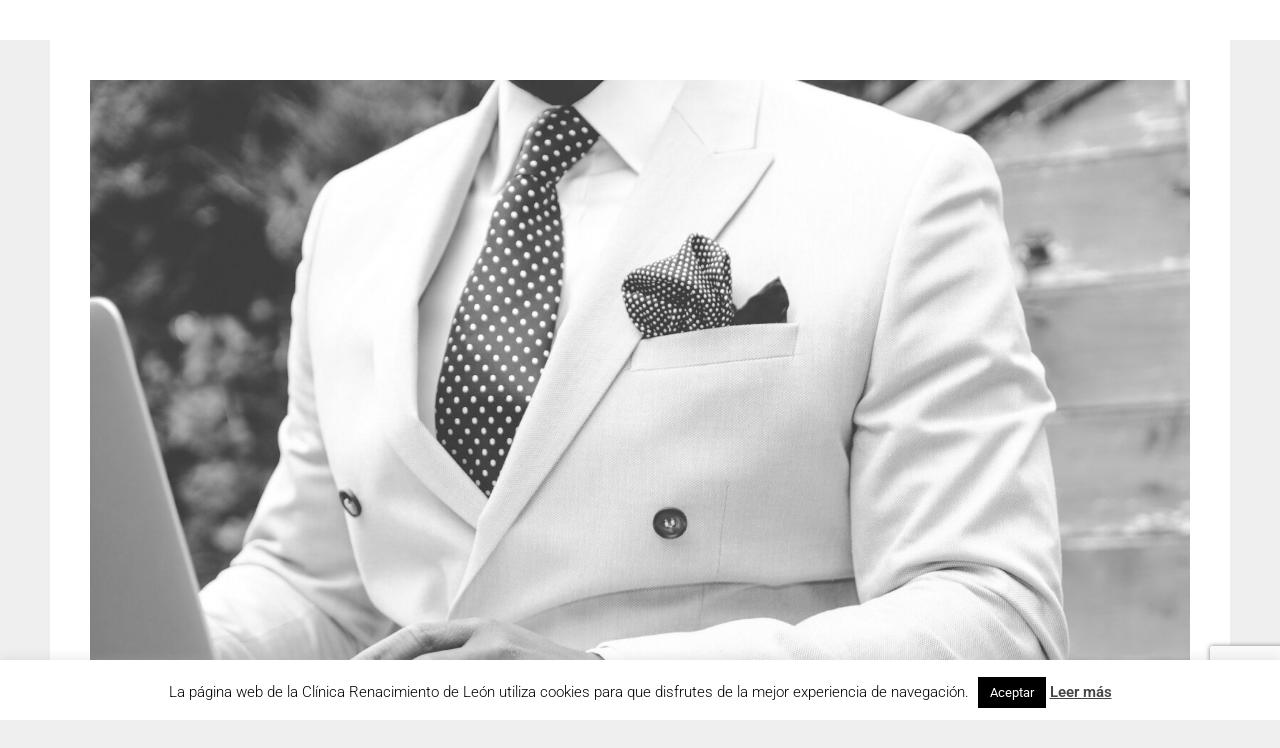

--- FILE ---
content_type: text/html; charset=utf-8
request_url: https://www.google.com/recaptcha/api2/anchor?ar=1&k=6Le6lKMdAAAAADjGmwHt5TyHh3fD-b79PioPEzQG&co=aHR0cHM6Ly9yZW5hY2ltaWVudG9sZW9uLmNvbTo0NDM.&hl=en&v=TkacYOdEJbdB_JjX802TMer9&size=invisible&anchor-ms=20000&execute-ms=15000&cb=7j6zz7z3ytqi
body_size: 45058
content:
<!DOCTYPE HTML><html dir="ltr" lang="en"><head><meta http-equiv="Content-Type" content="text/html; charset=UTF-8">
<meta http-equiv="X-UA-Compatible" content="IE=edge">
<title>reCAPTCHA</title>
<style type="text/css">
/* cyrillic-ext */
@font-face {
  font-family: 'Roboto';
  font-style: normal;
  font-weight: 400;
  src: url(//fonts.gstatic.com/s/roboto/v18/KFOmCnqEu92Fr1Mu72xKKTU1Kvnz.woff2) format('woff2');
  unicode-range: U+0460-052F, U+1C80-1C8A, U+20B4, U+2DE0-2DFF, U+A640-A69F, U+FE2E-FE2F;
}
/* cyrillic */
@font-face {
  font-family: 'Roboto';
  font-style: normal;
  font-weight: 400;
  src: url(//fonts.gstatic.com/s/roboto/v18/KFOmCnqEu92Fr1Mu5mxKKTU1Kvnz.woff2) format('woff2');
  unicode-range: U+0301, U+0400-045F, U+0490-0491, U+04B0-04B1, U+2116;
}
/* greek-ext */
@font-face {
  font-family: 'Roboto';
  font-style: normal;
  font-weight: 400;
  src: url(//fonts.gstatic.com/s/roboto/v18/KFOmCnqEu92Fr1Mu7mxKKTU1Kvnz.woff2) format('woff2');
  unicode-range: U+1F00-1FFF;
}
/* greek */
@font-face {
  font-family: 'Roboto';
  font-style: normal;
  font-weight: 400;
  src: url(//fonts.gstatic.com/s/roboto/v18/KFOmCnqEu92Fr1Mu4WxKKTU1Kvnz.woff2) format('woff2');
  unicode-range: U+0370-0377, U+037A-037F, U+0384-038A, U+038C, U+038E-03A1, U+03A3-03FF;
}
/* vietnamese */
@font-face {
  font-family: 'Roboto';
  font-style: normal;
  font-weight: 400;
  src: url(//fonts.gstatic.com/s/roboto/v18/KFOmCnqEu92Fr1Mu7WxKKTU1Kvnz.woff2) format('woff2');
  unicode-range: U+0102-0103, U+0110-0111, U+0128-0129, U+0168-0169, U+01A0-01A1, U+01AF-01B0, U+0300-0301, U+0303-0304, U+0308-0309, U+0323, U+0329, U+1EA0-1EF9, U+20AB;
}
/* latin-ext */
@font-face {
  font-family: 'Roboto';
  font-style: normal;
  font-weight: 400;
  src: url(//fonts.gstatic.com/s/roboto/v18/KFOmCnqEu92Fr1Mu7GxKKTU1Kvnz.woff2) format('woff2');
  unicode-range: U+0100-02BA, U+02BD-02C5, U+02C7-02CC, U+02CE-02D7, U+02DD-02FF, U+0304, U+0308, U+0329, U+1D00-1DBF, U+1E00-1E9F, U+1EF2-1EFF, U+2020, U+20A0-20AB, U+20AD-20C0, U+2113, U+2C60-2C7F, U+A720-A7FF;
}
/* latin */
@font-face {
  font-family: 'Roboto';
  font-style: normal;
  font-weight: 400;
  src: url(//fonts.gstatic.com/s/roboto/v18/KFOmCnqEu92Fr1Mu4mxKKTU1Kg.woff2) format('woff2');
  unicode-range: U+0000-00FF, U+0131, U+0152-0153, U+02BB-02BC, U+02C6, U+02DA, U+02DC, U+0304, U+0308, U+0329, U+2000-206F, U+20AC, U+2122, U+2191, U+2193, U+2212, U+2215, U+FEFF, U+FFFD;
}
/* cyrillic-ext */
@font-face {
  font-family: 'Roboto';
  font-style: normal;
  font-weight: 500;
  src: url(//fonts.gstatic.com/s/roboto/v18/KFOlCnqEu92Fr1MmEU9fCRc4AMP6lbBP.woff2) format('woff2');
  unicode-range: U+0460-052F, U+1C80-1C8A, U+20B4, U+2DE0-2DFF, U+A640-A69F, U+FE2E-FE2F;
}
/* cyrillic */
@font-face {
  font-family: 'Roboto';
  font-style: normal;
  font-weight: 500;
  src: url(//fonts.gstatic.com/s/roboto/v18/KFOlCnqEu92Fr1MmEU9fABc4AMP6lbBP.woff2) format('woff2');
  unicode-range: U+0301, U+0400-045F, U+0490-0491, U+04B0-04B1, U+2116;
}
/* greek-ext */
@font-face {
  font-family: 'Roboto';
  font-style: normal;
  font-weight: 500;
  src: url(//fonts.gstatic.com/s/roboto/v18/KFOlCnqEu92Fr1MmEU9fCBc4AMP6lbBP.woff2) format('woff2');
  unicode-range: U+1F00-1FFF;
}
/* greek */
@font-face {
  font-family: 'Roboto';
  font-style: normal;
  font-weight: 500;
  src: url(//fonts.gstatic.com/s/roboto/v18/KFOlCnqEu92Fr1MmEU9fBxc4AMP6lbBP.woff2) format('woff2');
  unicode-range: U+0370-0377, U+037A-037F, U+0384-038A, U+038C, U+038E-03A1, U+03A3-03FF;
}
/* vietnamese */
@font-face {
  font-family: 'Roboto';
  font-style: normal;
  font-weight: 500;
  src: url(//fonts.gstatic.com/s/roboto/v18/KFOlCnqEu92Fr1MmEU9fCxc4AMP6lbBP.woff2) format('woff2');
  unicode-range: U+0102-0103, U+0110-0111, U+0128-0129, U+0168-0169, U+01A0-01A1, U+01AF-01B0, U+0300-0301, U+0303-0304, U+0308-0309, U+0323, U+0329, U+1EA0-1EF9, U+20AB;
}
/* latin-ext */
@font-face {
  font-family: 'Roboto';
  font-style: normal;
  font-weight: 500;
  src: url(//fonts.gstatic.com/s/roboto/v18/KFOlCnqEu92Fr1MmEU9fChc4AMP6lbBP.woff2) format('woff2');
  unicode-range: U+0100-02BA, U+02BD-02C5, U+02C7-02CC, U+02CE-02D7, U+02DD-02FF, U+0304, U+0308, U+0329, U+1D00-1DBF, U+1E00-1E9F, U+1EF2-1EFF, U+2020, U+20A0-20AB, U+20AD-20C0, U+2113, U+2C60-2C7F, U+A720-A7FF;
}
/* latin */
@font-face {
  font-family: 'Roboto';
  font-style: normal;
  font-weight: 500;
  src: url(//fonts.gstatic.com/s/roboto/v18/KFOlCnqEu92Fr1MmEU9fBBc4AMP6lQ.woff2) format('woff2');
  unicode-range: U+0000-00FF, U+0131, U+0152-0153, U+02BB-02BC, U+02C6, U+02DA, U+02DC, U+0304, U+0308, U+0329, U+2000-206F, U+20AC, U+2122, U+2191, U+2193, U+2212, U+2215, U+FEFF, U+FFFD;
}
/* cyrillic-ext */
@font-face {
  font-family: 'Roboto';
  font-style: normal;
  font-weight: 900;
  src: url(//fonts.gstatic.com/s/roboto/v18/KFOlCnqEu92Fr1MmYUtfCRc4AMP6lbBP.woff2) format('woff2');
  unicode-range: U+0460-052F, U+1C80-1C8A, U+20B4, U+2DE0-2DFF, U+A640-A69F, U+FE2E-FE2F;
}
/* cyrillic */
@font-face {
  font-family: 'Roboto';
  font-style: normal;
  font-weight: 900;
  src: url(//fonts.gstatic.com/s/roboto/v18/KFOlCnqEu92Fr1MmYUtfABc4AMP6lbBP.woff2) format('woff2');
  unicode-range: U+0301, U+0400-045F, U+0490-0491, U+04B0-04B1, U+2116;
}
/* greek-ext */
@font-face {
  font-family: 'Roboto';
  font-style: normal;
  font-weight: 900;
  src: url(//fonts.gstatic.com/s/roboto/v18/KFOlCnqEu92Fr1MmYUtfCBc4AMP6lbBP.woff2) format('woff2');
  unicode-range: U+1F00-1FFF;
}
/* greek */
@font-face {
  font-family: 'Roboto';
  font-style: normal;
  font-weight: 900;
  src: url(//fonts.gstatic.com/s/roboto/v18/KFOlCnqEu92Fr1MmYUtfBxc4AMP6lbBP.woff2) format('woff2');
  unicode-range: U+0370-0377, U+037A-037F, U+0384-038A, U+038C, U+038E-03A1, U+03A3-03FF;
}
/* vietnamese */
@font-face {
  font-family: 'Roboto';
  font-style: normal;
  font-weight: 900;
  src: url(//fonts.gstatic.com/s/roboto/v18/KFOlCnqEu92Fr1MmYUtfCxc4AMP6lbBP.woff2) format('woff2');
  unicode-range: U+0102-0103, U+0110-0111, U+0128-0129, U+0168-0169, U+01A0-01A1, U+01AF-01B0, U+0300-0301, U+0303-0304, U+0308-0309, U+0323, U+0329, U+1EA0-1EF9, U+20AB;
}
/* latin-ext */
@font-face {
  font-family: 'Roboto';
  font-style: normal;
  font-weight: 900;
  src: url(//fonts.gstatic.com/s/roboto/v18/KFOlCnqEu92Fr1MmYUtfChc4AMP6lbBP.woff2) format('woff2');
  unicode-range: U+0100-02BA, U+02BD-02C5, U+02C7-02CC, U+02CE-02D7, U+02DD-02FF, U+0304, U+0308, U+0329, U+1D00-1DBF, U+1E00-1E9F, U+1EF2-1EFF, U+2020, U+20A0-20AB, U+20AD-20C0, U+2113, U+2C60-2C7F, U+A720-A7FF;
}
/* latin */
@font-face {
  font-family: 'Roboto';
  font-style: normal;
  font-weight: 900;
  src: url(//fonts.gstatic.com/s/roboto/v18/KFOlCnqEu92Fr1MmYUtfBBc4AMP6lQ.woff2) format('woff2');
  unicode-range: U+0000-00FF, U+0131, U+0152-0153, U+02BB-02BC, U+02C6, U+02DA, U+02DC, U+0304, U+0308, U+0329, U+2000-206F, U+20AC, U+2122, U+2191, U+2193, U+2212, U+2215, U+FEFF, U+FFFD;
}

</style>
<link rel="stylesheet" type="text/css" href="https://www.gstatic.com/recaptcha/releases/TkacYOdEJbdB_JjX802TMer9/styles__ltr.css">
<script nonce="dsawX1vswPRg2Vbr4a6jIg" type="text/javascript">window['__recaptcha_api'] = 'https://www.google.com/recaptcha/api2/';</script>
<script type="text/javascript" src="https://www.gstatic.com/recaptcha/releases/TkacYOdEJbdB_JjX802TMer9/recaptcha__en.js" nonce="dsawX1vswPRg2Vbr4a6jIg">
      
    </script></head>
<body><div id="rc-anchor-alert" class="rc-anchor-alert"></div>
<input type="hidden" id="recaptcha-token" value="[base64]">
<script type="text/javascript" nonce="dsawX1vswPRg2Vbr4a6jIg">
      recaptcha.anchor.Main.init("[\x22ainput\x22,[\x22bgdata\x22,\x22\x22,\[base64]/[base64]/[base64]/eihOLHUpOkYoTiwwLFt3LDIxLG1dKSxwKHUsZmFsc2UsTixmYWxzZSl9Y2F0Y2goYil7ayhOLDI5MCk/[base64]/[base64]/Sy5MKCk6Sy5UKSxoKS1LLlQsYj4+MTQpPjAsSy51JiYoSy51Xj0oSy5vKzE+PjIpKihiPDwyKSksSy5vKSsxPj4yIT0wfHxLLlYsbXx8ZClLLko9MCxLLlQ9aDtpZighZClyZXR1cm4gZmFsc2U7aWYoaC1LLkg8KEsuTj5LLkYmJihLLkY9Sy5OKSxLLk4tKE4/MjU1Ono/NToyKSkpcmV0dXJuIGZhbHNlO3JldHVybiEoSy52PSh0KEssMjY3LChOPWsoSywoSy50TD11LHo/NDcyOjI2NykpLEsuQSkpLEsuUC5wdXNoKFtKRCxOLHo/[base64]/[base64]/bmV3IFhbZl0oQlswXSk6Vz09Mj9uZXcgWFtmXShCWzBdLEJbMV0pOlc9PTM/bmV3IFhbZl0oQlswXSxCWzFdLEJbMl0pOlc9PTQ/[base64]/[base64]/[base64]/[base64]/[base64]\\u003d\\u003d\x22,\[base64]\x22,\x22wrfCj8OdWcO4ZT3CvMONw7FFw7/[base64]/Ch8KSUMOnUsOYLsKoHsOtwqlOEyHDlcOqJ2DDocKbw442K8OLw4V2wq/[base64]/Cq8KDw7TCgsO9bcONw7gYwprCosK/ImwPUzI3I8KXwqXCt2vDnlTCkysswo0TwrjClsOoNsKFGAHDjFULb8OHwprCtUx5bmktwrvCrwh3w5V0UW3DjRzCnXE4CcKaw4HDp8K3w7o5JnDDoMOBwqTCqMO/AsOqasO/f8K0w7fDkFTDnCrDscOxKcK6LA3ClhN2IMO0wp8jEMO0wrssE8KKw7BOwpBsAsOuwqDDhcKTSTcUw5DDlsKvIg3Dh1XCmcOOETXDjhhWLUxzw7nCnVHDjiTDuRAnR1/DrTDChEx7diwjw5PDkMOEbmXDl15ZMxJye8OAwr3Ds1ptw403w7sPw487wrLCk8KZKiPDr8K1wos6wqzDkBQhw5VqN20mTE7CjkTCk0ARw40ScsKuKhosw4jCn8O0wo/Djgk5KMOhw6FDdEUCwqfCusKxw7XClcOTw5nCo8OHw7PDkMK3cjBKwpnCmQlLFBHCvcOAJcObw7XDvMOQw4B4w6zCjMK8woHCscKRUUbDnQJ/w73CglTCiRrDu8Ocw7Ewe8ORasKhAX7CoSMtw6LCrsOkwpBTw5zDnMKTwp3Dtm86A8O2wpDCrcKsw7trU8ONZnDCkMOjG3LDucKgScKUYQRgRHV0w4E9SmFBZsK/JMKHw47CmMK9w65aZMK9d8KSK21PIMKEw7jDplvDnQTCqmjDvjBhLsK8TsOmwo9yw7sfwp9TIinDhMKoXRjDgMKRKcKTw6VewqJ8McK4w6nChsKBwqfDvDfDo8K0w4fChMKwXE/ClFcwd8OBwp3DoMKZwqZZMRgnIxTCnBxgwoLCkEkJw5DCnMOXw5DChMOewqPDt0HDm8O5w73Dg23DpGTCpsKmECB8wo1ETUrCiMOuw5LCgEDDgh/DisOjBxF1wpUgw6oFahghWlgdWxFzEMKxMsOdEcKjwqHDpCfCtcO5wqJWKA0uB1nCnC4Aw6vCisK3w4nCkmltwpHDky5lwpXCtwF0wqEFa8KHwotSMMKtw4U3Tzsyw5bDunIqBGEoOMK/w5ZZHhIJYcK6X2fChMO2UWrCscKjPsOfPkLDq8Kcw6dlOcOGwrdNwpTCvy9/[base64]/[base64]/[base64]/Dq37CusOQamLChcO/[base64]/Gl3DisOmKnhxIEIxLsOSwrLDp1vDvMOuw6jDkFfDv8OAcijDsQBEwo9Lw5BNw5/CoMOJwptSRsKURxPCviLCpA3CkBHDiUQzw4vDvMKgAQYsw4AsZMKuwq4pdsO2QFVYf8OzMcO1bcOvwrjCoETCtxIeIsOtHDzCqsOdwoDDsXs7woRnNcKlNcOdw7TCnENIw4HCv3hYw6/[base64]/CrxDCsMOvwp/CtMKZFsKEw63CgDvDvMOqfMKAfmE2EyI8HMK9wqTChR9Dw5/Dm0/Dqg3Dnw59wp/CssKXw7Fwb1cvwpTDiXrCicKCe1oww5cZQ8OAw7VrwrV3w6TCiXzDghUBw50lwqJOw7jDjcO7w7LDgcKIw7t6LMKUw4bDhjnCn8O0Cm7DoCzDqMOoA1DDjsKsTkbCqsOLwr8PDSoWwqfDkkQWfcKwTMOMwqDDomDCtcO8BMOnwq/[base64]/Dp8KIwrpnK8OiPngiwqoHw6cFGTfCozVFw6Jkw5FVwo/DvHvCjFkbw6fDjiB+O2vCh2lVwpfCh1TCujfDgMKyWkIGw4TCjSzDpz3Dg8KKw5vCosKZw65twrdQNSLDtG5Fw5/Dv8KlLMK2w7LCu8K3wp9TCsOGRcO5wpgbw554cEYzGTLDscOHw4rCowHCpEzDjWDDkkcJWFA6aFvCs8KmSUkJw6/DscK2wr8mPsO1wpcKUBTDvxpxw63CusKWw5vDh1YZaB7Cj3FLwqwhN8KGwr3CuyrDqMO+w4QpwpAuw6lLw4IgwqzDr8ONw7TCoMOMcsKdw6tKw4XClj8OfMOxC8OSw7fDrsKDw53DhcKIZsKBw5LCrilRwp0/wpVUJTDDjVrCnjVifxRMwpECP8O1acOxw64MVcOVbMObTywow5rCt8Kow7LDiHXDgh/[base64]/JmnDlMKSXMOJw5nCsFTClsKkwrF/UXI5w5nCn8Kgw6oNw4PCpzjDgDHDtB4/[base64]/[base64]/wrE8w7rDusKqwp1sOMKwE07Dl8OrwqfDqMOTw5RdA8OKUMOKwpvCgx92IMKZw77Dr8KmwrQzwpTCnw9EeMK9X18JM8Opw6ANO8K7B8KPNAHCnS5RG8KGCSDDksO3VHHDscK6wqHDqcKFGsOEw5LDpErCh8KIw43DgD/DkGLCrMOfMMK3wps+bzdEw5AaKBocwonCqcKTw4HDtsKNwp7Dh8KkwoRQbsOZw7PCrMOgw6ACQzLDuyA5VQA/w6pvw5l9wpDCoE3DhmUVIz/DgcOFD2rCjCrDiMKvEBnCsMK9w6vCp8KtAUZyfXNzO8KOw48NAxXCq31Ow5HCmERWw488wpvDssOae8O3w5fDlsKoA3LCj8OeBsKIwot/wqjDn8K5LGbDglNCw4jDlHkQSsKkFUBuw4jCpsKow6HDl8K0IFbCviMJAMOLKMKESsO2w4J4BRnDssOwwr7DvMOAwrHDjcKOw6cvCMKiwrXDs8OfVCzCscKrUcOQw5x7wrbCmsKiwpt/[base64]/CvwvDgsKvXxFhEiHCvcKfwoYxwrMIfcKnDcOSwoDCtsKuYUlnwpJybsOuX8Kzw6/ChHBbF8KdwoFvXixdCsOFw67CpG3DqsOqwrnDsMKvw5PCi8KlC8K1SzFFW0fDq8KDw5U9M8Odw4TCq3zDncOmwp/[base64]/CtsOpw5zCnjcEbMK3HcO+fQTCpGfCmMO2wozDm8KLwrHDkMK8JnNzwolkRgRpX8KjVD/[base64]/Mj/DvAbCpB4ww405LjjCi2jCmsOmw71QKAUfw6PCscOww4/DtMKAED4Jw4cLwppQADlzY8KtfiPDnsOuw5rCksKEwqfDrMOVwoLCtSrDj8OVFSjCq3gWGUJ6wqHDjMOBG8KHB8KcB0rDhsK3w7oIaMKuGGVdE8KUScKgZizCrELDpsOJwq/[base64]/[base64]/[base64]/Ci8KKFBo5wol/eickJRoDw73ClsK/wrh5wqPCisOgLsOEBcK5ESPDl8K6eMOCBcOHw6F/Wi7CjsOkBcOcMcK3wq5EFzZjwpDDhHo2G8O+woXDusKmwqxew4XCnxBgLzJjGsK/PsK+w5cLwo1TRsK8cHUswpvCmFPDlSDCgcK6w5bCv8K4wrA7w59YO8Oxw4jCl8KGBDrDqG12w7TDoXMawqY3UMO4CcKPEjdVwphsfcOnwoPCu8KhO8O0K8KlwrAZSkbCksKtKcKFQ8O2B3gxwqh/[base64]/Ct0bCiFBAwpMiG3YmcMKewrzDp1XDswAqw4/[base64]/CvsKZw43DugjDhcOrUcKVbAjCsRzDklLDkMOSd2lrwqzDn8OMw4R6TiUZwoXCrlHDvsKHIwLCn8OZw7LCocKrwrTCgcKHwr4WwqXCpHzCsiXCr3zDo8KkOjbDtsK+IsOSbcO7UXkvw53Cn2XDuQgTw6TCq8O9wod/[base64]/CgcKSwoXDjcO0fcKlwohyQ8OewqbCpcOzwqfCqsOkw7YYMMKAfsOBw4XDiMKRw4xewpHDnMOWGhQsPwtYw7N5QlALw5A3w64RWV/CjcKww7BKwqpRYhzCmsOHHSzCrkEdwozCocO4QHDDnnksw7DDt8O6w7LCjcKkwoEVwrdSBFMUKcO7w4bDnRTCjE0QXDTDhsK0XMOEw7TDv8O+w6nCu8Khw4nDihUCwp0FI8K7EMKHw5/CpFpGwpEZSMO3IsOYwoHCm8OPwr1jZMKQw5AqfsO9cE0Hw77Ck8K6w5LDkh4TEUxbTcK1wqLCuDhDw7YkUsOqwodXQsKyw4fDgmZTw5lDwqx7w50/wrXCtl3CoMKpABnCh2zDscKbNGnCu8KWTkDCucOgUxsJw53ClFHDosKUdMK0Q1XCmMKEw7rDlsK1wpnDv3w9SmdQYcKEEFtxwoJ/YsOqwrZNCytKw6vCpycPByJVw4/[base64]/wozCsEvCu3gtZRTDpsKYYhzDicK4P3DDlTp/TsOUUVbDt8KNwqDDk2Q7ZMKTecODwqYVwrXCjMOgbnsQwp/Cs8Kowo0AdSnCscOxw55lw6fCq8O7AcOMfBRXwp7Cu8O+w7NQwoPCmnPDvT4MecKGwrY5EEA4HcKRcMOMwo7DiMKtw6DDoMKtw4JBwrfCjsKhPcOtD8KYbD3CjMOJwotDwrYlwp5AWi3CsmrContIYsOgLSfCm8KMF8KKUG/CqcOCAcO8AlvDocOHSgDDsU7CqcOJOMKJEAfDssKjYkowfmx+RcORZSYawrhrVcK4w4Vzw7HChnA/wpjCpsKqw7bDicK0FMKCdgt4Fgoxew/DuMOkN2dTEMKdXFvCssK2w6zDizcIw73CqcKpXj8Qw688bMKeU8KjbAvCh8KEwow7OEfDp8OxbsKmw60Ew4zDuBfCmQ7DpiZQw7w4wofDlMOqwrItCmvDmMOuwqLDlDZ3w4/[base64]/ClgFbwrPCtEnDlBvCr05ww5xNQxg0KMOiecKCNW5ZBR93DMO9wqjDuXHDl8Ovw6jDrHDCtcKSwr01J1rDuMKgF8KzUjVow49ew5TCv8OfwpTDscKVw61lD8OAw7E7KsOWZF50YEvCk2rCrBjDi8KdwoDCs8KAw5LCuwVlGsOLazHCtcK2wpF/FVLDp2LCoFbDsMKNw5XDosOZw5g+ERLCrGzClkpjUcKCw6XDrQPCnkrCiT5lIMOmwpsUCRtVKMKqwqkDw4TCl8OPw4dVwqvDgjsjw7rCjxHDucKBwrVVJ2/CqzLDt1TClDjDg8KpwrV/wrnCpnxWEsKUPRrDqi8uQB3CmQLCpsOiwqPCqMKSwpXDiCfCtmU+Z8K3wqTCpcO+TMKww51Sw5HDvsKTwo4KwrUQw4wPd8Kkwo8WbcOdw79Pw5NGe8K3w6Nyw63DkhFxwr3Dv8KRX17CmwNQHjLCnsOgY8Oww5vCncO1wpc3Ly/DpcOaw6vCqcKkd8KYFULCqVFlw7o8w7DDmMOMwp/[base64]/ClVlYwp1MEsOaw6zDtcKuHGUFwp5cCWPDuhTDv8KBw64Ewrt9w7jDqEXCt8OVwprDq8OicBUcw7DClUXCp8OPASvDmMKLGcKbwofCnRzCkMKGAsOPIn/ChypOwqPDgMKEQ8OOwpfCnMOcw7HDjj5Pw6vCsjkfwptRwrJIwpLCgcO6LGHCs01mRwg4STtTHcOhwqMzJMOHw694w4/Dm8KEAMO+wql3DQEjw7x5Fzxhw79vEsO6ACMzwpfDn8KTwpEwSsOIa8Oiw7/CqsK1wrBzwo7Dk8K+HcKSwobDozfDhHY7NsOsCS3Co1fCnWAgYH7Dp8K0wok7wplnTMKLEibClcOVwpzDr8OicBvCtMOXwpkBwphITQBiBcOqJClrwojDvsOdFT5rdnZ/WcK3YsOdNjTChyoaYMKlEsOFbnY0w7vDmsKMb8OYw5hadEbCuHh8e2HDm8OVw7zCvCjCkx/[base64]/Dm8OvSTc9w53CjMO5FUARw7bCmh3DhmTCtsOfIsOFFgUzw5HDjw7DrybDqBx8w4N2M8OUwpvDuQtmwoliwoJtY8ONwoYJPX/DvyPDt8KcwolEDsKZw5Flw4F+wrt5w41pwpcOw63Cq8KXM3nCnVNpw5YJwq/DumLDkk9lwqNEwqdjw50Yw53DugUQNsKTZcOewr7DusOQw6U+wq/Dq8OdwqXDhlURwrsUw5HDpQPCgFHDjwXCmCHCi8Kxw4TDscODGGRHwo18w77DokzCkMO6wp/DkhtcGl7DocOEa3IHJ8KFZRkWw5zDpCLDjMOZFHbCksK8JcOPw6LCsMOKw6HDqMKUwpHCoktEwqoBIMOyw4wAwpUlwoPCvyLDq8OfcBDDssOtcHzDq8ONblpUV8OQb8KPwo/CvcKvw5/CgUE0CX3DrcOmwpM4wpXDhmjCksKcw43CqMOZwoM3w7LDoMK7SwHDhgNSLzrDuAp1w6pFHnHCrSrCr8KaPj7DtsKhwq8AawJaBcOIB8K8w7/[base64]/CpFZ5w5rDo1otw4XCqcODw5TCgUNswqXCrnDCu8KQc8Klwp7CpVAVwr9eTmTCnsKiwqMCwr54eGt7w53Ds0R4wpxhwoXDshE2ARh/w5kHwo3CjVcGw6YIw7rDsU/ChMOoFMOrw7XDncKoZMKyw41WQMK9woYdw7Mqw4DDmsOZWGEQwqjCvsOlwrtIw6TDpVHCgMKfPArCmwBnwo3Dl8Kaw5xawoAZbMKkPE9VNnhEfcKGGsKCwrxiVRbChMOaYXnCu8OuwpXDhcKhw7MGfcO4KsOwUcOAYlMKw7wVDAfCisK/w5tJw7UCegJnwqPDvlDDrsKbw4BQwoBETMOOPcK4wolzw5QawoTDhD7Du8KSLwJJwpHDoD3Ch2zClHnDsU7Dkj/Ci8O+wqd3RcOJdVhvOcKTa8KdQRZ5GVnClTHDuMKPw4PCkDQPw64HR2Qmw74YwqpkwoXCtH3CsHVhwoAbaXDDhsKyw4/Co8OvE09YYsOKKnc5wqRvacKSBsOwfcKlwoFww4jDiMKFw7UMwrwoSMKCwpXDp1HDlEtuw7vCvsOOA8Kbwp9qN2PChjDCs8KxIMKtPsKxYRLCmFE5CMO/[base64]/ChcK+woPDt8Kcw7t3UFM9wrTCrEvDjcKkXHR/ZMOzfjBLw6TCmMObw5jDiSxcwrUQw6dEwpvDjcKhAGwPw5LDiMOWWcORw68ZJTLCjcKzFAcxw4dQYsKJwp/[base64]/wpLCojtWOwtNWjbCrFjDsCrDilfDpEgVMVE5SMKLWCXChE7DlGbDmMKGwoTDmsK7DcKNwoY6BMOdHsOdwpvCp0zCqRIcOsKswrpCIFpOQ0IHPcOES2HDqMOOw7syw5pVwppwJyHDjjbCssOhw57ClVYTw6nCunNmw6XDszHDlEoOAT3DqMKiw4fCn8Kfwohcw5/Dlj/[base64]/[base64]/[base64]/[base64]/CqcKNFcKgw5UDw4nDkMOYw5BwFMOzG8ONw6bCnDR2ETfDoSfDpF/DqcKSdMOTDy47w7x1IHbCgcKeN8KCw48Pwrgkw5sxwpDDscKHwrrDkGlMN1zDq8OEw7bDtcONwo/DqSBEwrJkw5jDrVrDmsOcccKTwrbDrcKkRMOEfXg9CcOYwo7DvlbDjMOPaMKfw5A9wqtLwqXDqsOBw4XDhivCpsOgJcKFwpDDv8KMZcK6w6cmw6RLw4dELcKHwqRCwrMjaX7Cl2XDu8O2X8Oxw6bDrkLCniNCN1bDgcOjw6rDg8O0w67Cg8Oywr/DsDfCpHU8wpJsw4vDtMK+wpfDncOQwqzCqwnDv8OfA0pmSC9BwrXDiRnDjMOvdMKjWsK4w4TCusKwScKvw6nDigvDj8OkVMK3JC/Duw4twq11w4Z3QcOJw73Cmywew5ZaPQ0xwpDCvmDCiMKnXsOIwr/[base64]/DjsOnXFjCsXkkD8O2PS7CtcO/G8K9dDFnZmrDk8KlTVhkw63CpizCqcK6AQ3Dj8OYLC9mwpAAwpFdwq0Mw7MzHcOcK2TCisKRFMOjdk5ZwqHCiAHCtMObw48Fw6sEZsOCw6luw7ljwoXDtcO3wqc/EGdow4rDjcK8XMKafA/ChRxLwqDDnsK0w4U1Ny1Nw7PDp8O2VTJSwrzDqsK8VcOxw6rDj2dpel7CjsOlcsKxw77Dig3CosOAwpHCqsOkR1p+SMKdwqcowp/[base64]/Dn8K8YSbDql/CkcOGwro5wpDDsmjCrMOuV8KwZhswA8OMFcK0PSbDsW7Dg35xSMKzw5TDl8KIwpLDqQ/[base64]/Do0PCv8Kzw7AJfArDmko6wozCpcKSw4XCr8KNw4fDvMOuw7UEw5HCtDfChsKIF8OuwqlWw7tQw41RBsOda0/DhhJowp/[base64]/woNrwpTCmyBKcsKuccKkUMODwrEGHMOOwpzCusK5OinDo8K2w5k5K8KaJUtCwopDPMOcUktDVVgJw6ohXzJhSsOKacOdbMOmwqvDn8Ozw6dqw6IVe8KrwoNOV3A+wrjDj3s2CMOuZmARwqTCqcKUwrI4w47CqsOxIcOywq7Dm0/CksOdDMKQw4fDpHTCnTfCrcO9w6wTwq7DglDCucOyd8K0Gl/[base64]/SMO1wqJPwq1ZLMO7dhIObypgUcOfaEUed8Olw74NTSTDpWDCuFoRDiM+wrbCn8KOdsKyw6VIH8Knwo4IewXClEvDo1dRwqpOwqXCtgPCoMKkw6PDmCLDu2HCmQ42OMOGc8K+wosET1LDv8KrKsKZwp7CkwkTw4/Dl8KXRitnwqkXc8K3wpt5woHDogPDoXbCnEHDjxRiw6weEkrCr0TCk8Opwp5ORG/DhcK+UTA6wpPDo8OZw5PCrR5qV8KkwrEMw6AjE8KVGsO7fcKnw4MQNMOGCMKvTMO4w53Cp8KQWxMHdCdRPwV6wr9fwrDDmMOxQcO8FjvCmcKMPF4ABcKCH8Oaw7jCu8K/cy5mw63Cki/DgmPCjsOLwqrDjiNvw4UkAzrCkHzDpcKIwqY9CBUlYDPDuF/CvyfCrcKYLMKDwprCjn8ywrXDlMKdYcKfSMOvwoJBS8O9QHtYAcOQwp9TMBBpA8Omw6RWFUZ0w7PDoRQuw4rDq8KWBcOUUyDDqFIgW07DqxodU8OrYsK2DsOww4/DpsK+MzEpdsKLeSnDqsK8wodvSlcFaMOEJQ1+wozCmsOcd8OwDsKIw5vClsOVN8OQYcKqw7PCpsOdw65Ww5vCi0ouZypAc8KufMKHbnvDp8O4w4tHKCkIw77CocOgX8KoCFHDr8OWdSxYwqUvb8OTBcKgwpQBw5gFB8Kew7hdwrJiwr/ChcOxfT8HJcKuexHChSLCnMOTwq0dwphMwolsw5bDkMObwoLCklLDrCPDicOIVsODFhFwaXXDpBDChMKeSFENaShZfEbDsGguJwkpw53DicKpfcKNCC06w77DmFjDhA7CgcOGw6bCjg4EdMOuwq8za8OOWS/Cl3jClsKtwp45wpnDrn/Ch8K/ZEhcw5/DjsOHPMOHGsO/[base64]/[base64]/BcKcF3xow7zDjlAKVCjCoMKlwp8cecOwaw1aJkhXwoJHwo/CocKWw5jDqR8Bw7HCqsOMw4LCkBkBfwV7wpjDmmlJwowGPMK5XcKxXBlqw77DscONVF1DaRnCgcO8ahbClsOubzRkWVMzw5ZjKwbDjsKrOcK1w6Vbw7fDgMKTTQjCp0VwX3ByKsK9wr/Dl0DCncKSw7Ibc1Uxw59pHcKKM8OawqNaamw9fMKHwogFEnZ8IRbDuhzDpMKKZcO9w5kuw5JNZ8OSw4kYB8OKwowBNT/DucKOWMOCw6nDjcOGworCpirDscOvw7NDGcODfMOmeBzCoxPChcKCFWTDjMKKFcK/M2TDpMO7CBdsw5PDvcK3CsOUPE7CngrDlsKQw4/DshwVfn8lwqkuwowEw7DCnWHDjcKQwonDnzoQLysOwosYClQIbiLDg8OlFMKSZHtXGmXDlMK/ZQTDn8OOax3Dl8O4IMKqwpQfwqNZSCvDv8ORwpjDocOKw7nCvcK9w4fCssOlwqvCmcOjWcOOQi7DgFXClcOLd8K7wpkrbANKPDrDvA8cdk7CjDECw6A4eF5KIsKcw4DDmcO/wrHCo0nDjGDCnlFiWcOXVsK+wph0HmLCgE99w7tyw4bChn10woPCrAjDkWItbB7DjRPDvBZiw7AEQ8KoasKnfmDDosOXw4LClsK4wr/CksOJD8KOOcOqwqV9w47DjsOcwrdAwrXDgsKMVXPDsB9swrzDrzDDrGXCksK6w6AowpDCnTfCjDtKGsKqw5XClcOJAC7CgcOGwp0yw4vCjHnCpcKEccO/wojDjMK/wr0NB8OSKsO0w4bDqn7ChsO7wqDDpGzDhjEqXcOYQ8Kee8Kfw442woHCpjUvPMKxw4HDoHklG8KKwqjDu8OYYMK3w4XDgcKGw7Naf1N0wp8WSsKVw5TDvjkSwp/Dlm3CkTjDp8Kow6EocMOywrFAMR9vw4LDpH1wYzYXUcKKAsOVTi7DlX/CuH54HgsGw6bDlF0WMMOTKsOYbTTDrWlEdsK1wrYgQsOPwqJkfMKTwo/Ci2YjdkktOgQFF8Kgw6nDucKkYMKLw41Uw6/[base64]/Cp8KmecOuNgbDjCRuw5ZzNCDDisKJfMOIEx9YWMKyDDEJwqwzwofCpMOwZSnCjW1tw7TDqsOJwp0Fwo/DhsKFwqzDsRTCojprwrLDvMO+wrwKWmFLwqUzw7UTw63DpSt9Tk7CpCPDmSloNQI0CMOzRGEvwqhrdyJmQiDDsm0Owr/Du8K1w5sBCBfDj2kgwrAbw4TCqXlpRMOCUjR/w6hXM8Oww5kNw4zCjEB/wqrDhMOnZh/Drg3Dv2JzwpUAAMKYw6cKwqLCpMOrw6/[base64]/Dgn3CkyTDlcKnLnPCssO2wokkDV8zDlnCvyDCt8OnAhFDw7deAg/DoMO5w6oNw5d+XcK5w5IawrDCqMOsw5g+d190exfDhcKHOQ3CjcKhw63ChMKHwo9DI8OOQENdawLDlsOUwrtROH7Cv8K1wpFffAZ7wpE+JE/DuQHCsUYfw4TDuXLCsMKJAcOEw781wo8iQTsJbSB6w5PDnDhjw4DCnCPCvyo4RRTCu8OOdUPCssOLecO8wpIzw4PChk9NwrUcw71yw7/CrMOTLnLDlMK5w5/[base64]/CoTB5w45WwqTDv8OAw5/CoDUlwrjDqFTDpMK4wrMdw4bCuBHChj5aLmc+NFTCm8Krwq8OwqzDkADCo8OZwqIpwpDDjcK5FMOEL8OfEWfDkgITwrTDscOXwpTCmMOvMsOdexIBwrMgOW7DkcKwwromwprCm2/DmkzDksOkXsO+woIjw5ZNAVXCu0HDmSpOcRnDryXDtsKHAGrDnUQhwpLCnMOMw7HCn2t6w6sRDkHDnhZYw4nCkMOWAsOzPBUwBkHClyXCs8K7wr7DgcO2w43Dn8Ofwpcnw53CvMO4fzM9wo1/[base64]/DuMOjZz/DmUBUw7jCjmdiJRHDhBVvw4zDoEJswo3CgMOvwpfDhADCu2/Ci1F3XTcIw7rCuj4uwqDCnsOuwqHDqkMKwqYfGSHDlD9kwpfDucOiCAXClcOgfi/CrwLClMOQw4PCuMKIwoLDocOBWELCrcKCGyUHDsKDwpLDsh4Lb19QWcOPLcOnX2fCuCfDpcOVWX7CksK1GMKlXsKiwq0/NsOjfsKeSBVpSMK0wpBaEVPDncOkCcKZP8OqDnDCncOuwofCn8O8MCTDmGlxwpUawqnDt8Obw40VwqMUw6vDksOmw6Itwr8kwpcnwrPCicObw4jCh1zDkMKkAyLCvWvCmCTDtQfDjsOBEsOvAMONw4jCr8OEbhPCosOIwqE1SE/[base64]/VcOnw70fAwnCusOyF8KhwrnDkMK8w6zCtsOrwrA3wr93wq/DrR0yEWQUAsKaw4p+wpFtw7Q1wojClMKFAcKIKcKTdWJDDVcWwoAHMMKTKcKbcMO7woF2w64uwq3DrwpZbMOWw4LDqsOfw5oLwpHCsHjDmMO9fcOgBFA1L03CmMO8wobDqMK6wqTDsTDDs0ZOwo4ydsOkw6nDqh/CgMKqRcKLci3Di8O7XEtnwr7DscK2eEPChQpkwqPDiQotCWl2NWtKwp0yRh5Hw7XCniUKX3/DmVjCjsKvwrlgw5bDqsOzXcO6wrgJwq/CgSlywpDDvkvDigQkw687w7wQe8KOUMO4Y8OOwq03w5rCimJawo3CtDtJwrF0w6BPF8KNw4QZNcOcCsOVwqceMcK6MkLCkyjCtMOYw7pqCsOdwqjDpXLDpsKHaMO/O8KkwoElEGENwrh1wqvCjMOmwoFXw6V1M0k7JBXDscKEUsOewrjCmcKVwqJOwossV8OIQkfClMKDw63CkcKcwpZKPMKzcxfCqsO0wrvDvykjJMOaFnfDp2TDocKvPSE4woUdD8Kqw4rCpHFbJ0hHwqvDjBXDm8KBw4/CtxXCn8OcNBTDq2Yvw4NUw6jCjUXDqcOCw57CsMKScmA8A8O7c14+w5PDvcOwazoaw4MUwrzCg8KwZF8tW8OqwrgnCsOYOzsBwprDhcOJwrRyS8KnQcOOwr89w6s8PcOlw6MJw5fCnsOvGk/CqcKCw4Vjw5B4w6nDvcKmJkoYFcKXDcO0C2XDgVrDj8Kmwo5ZwolfwofDnFE8PyjCtsKuw73CpcK4w5vCg3k6NF5dw5Atw4rDoGYqIWPCtH7Dk8Ofw5nCi2vDg8OuDU/CgsK7aBTDk8Obw7gHecOzw43CnFXDucKlMsKJJcKJwqTDjA3CvcKhR8O1w5jCiAhdw6BzdsO8wr/[base64]/DkMOocnFewo5/wrA8A8Kgw5PDs8OBMsO3w4NSQ8OKwrvCqDrDsxFEHlJLMsODw7UUw4cpZkxNw4DDq1bCi8KmLMOHaRDCkMK/wowLw4gWWMOrIWrCl0fCssOBwqp/fcKkXVctw4TCosOWw6hHw7zDi8O/U8OLPAtJwoZLAn1Xwph+w6fCiAnDkXDCrcKywpvDlMKiWgrCncKSA2lmw5zChAFQwqQRXHBiw7bDtMKUw7LDj8OpIcKuwrjCusKkRsK+VMOGJ8O9wox9VcO/OsK9H8OQJjvDr0DCjm/CnMOFPBrCvcKedUnCqsONFMKDFcOAG8Ogwr/Cnx7DjsOXwqQOOsKxbcOhOUExQcO7wpvClMKww74FwqHDtDjDnMOpGTDDucKYZFNEwqLCnsKcwr4ewqnDgQPCoMOMwrx1wofDt8O/KsKJw4tiflARVlHDiMKxRsKHwprCrivDpsKOwq3DoMKhwrrDkHYXGi/DjxPDo05bJgobw7E1fMKRSnVIwoXCtUrDnFXCi8KcAcK+wrodVMOewo/CpzjDpC0Lw5PCp8K4Y0IKwo/[base64]/E8Kmwp8bYXzCuj/CrsOMwrPDpywtwrJIVMOKwrDDhcKpVcKdw7F0w47DsUwpBCoEAGxqP1fCocOQwpdeSVvDjsOKMCLCv21GwozDicKAwpzCl8KTRh5kIiRcCnwIQkfDpsOWAAscwoDDgi3DlsOBFlh1w44KwrN/wrnCrcKSw7toZUZ+O8OdIwkFw5EjU8KHIV3CkMOQw4dUwpTDlsODUsKSwo7Ch03ComFkwpDDmMOww57DonzDnMO/w4/[base64]/[base64]/CthEKbBbClwLCjMOmYHhUwpMswowmbMO0N30hw4TDr8K8wrhtw6jDm3/DhsODOhIdd2QXw5gTUcKgwqDDuhYjwrrCi2gWZS3DsMKiw6zDucOMw5s1w7DDmnRzw4LCv8KfS8OlwqJOwofDqhzCusOTBhsyAcKpwoNLFXEZwpMEI2FDCcO4JcK2w6/Dp8OjVwkDPmoSYMKJw5MewrVkKWjCsA4ow5/DrFYKw7g7w5XCn2Q0dGfDgsOww7pDdcOUwp/DjDLDoMOlwrLDvsOTV8O5w4nChlgvwrZUW8Ouw5TDmcOvQXQKwpnCh2HDgsODRgvDtMObw7TCl8OcwrTCnh7CgcKHwpnCmWAxRFM2UmQyC8KtOBREZRlnDw7CvDXDpURww7rCnyomIsOSw5oDwqLChz/DmRPDjcKkwqshCVcqRsO4YRjCjMO1Jg3CmcO1w7VLwrwIJMOqw4hMT8OwTgZnWcOUwrnCrzJ6w5vCqBPDr0PDr3DDpMONwoN4wpDClwHDrjcAw4t/[base64]/DvUcJw6PCt2Q7wrJ2w6AVw6QGcMK+M8OwwpgJdcOIwodCTTMLwpx1HmtHwqsvH8K6w6rDuS7CicOVwpDChQLDrwDCpcO8JsO+TMKnw5knwpYSTMKtwpomVMOpw68pw4TDiizDvH0qcRrDuzkPBsKdwp/CisOtW17CgVhzwokAw5E2wr3CpzkKAizDjcKQwpdYwoLCosOyw788EHVDwo/CpMOPwrfDgsKLwoUoRsKHw7XDqsKtTMOeH8OAEgJOIsODw6zCnQYHwpnDr1gyw5VPw6DDr31sZsKeQMK2bcOWNMOJw4tYEMKYPHLDgsOiasOgw5xDfx7DkMK8w6nCvxTDkU1Xck9eRFM2w47CvFvDqy3CqcO1azfCszTDtVTDmxXCp8KSw6IGw78CL01Zwp/Chg43w4XDs8O7wrTDmkMzw5/DtHEoQ1lRw4AzccO1wqvCgGnCh2rDpsO9w7kiwottVcO/w6jCtycUw55yDGA1w4tvHAgnaUFxwpl1WsKVEcKYH0gLRcKmYzDCtnLDlAnDmsO1wonCkMKkw7Rsw4sjX8O6UcOwFTEnwpkNw79qLlTDjsK7IkRTwqPDl2vCkCfCjWXCnibDvcO/w61FwoNqwq1OQhfCrGbDrRHDmMOhdDgFTMKpelkf\x22],null,[\x22conf\x22,null,\x226Le6lKMdAAAAADjGmwHt5TyHh3fD-b79PioPEzQG\x22,0,null,null,null,0,[21,125,63,73,95,87,41,43,42,83,102,105,109,121],[7668936,258],0,null,null,null,null,0,null,0,null,700,1,null,0,\[base64]/tzcYADoGZWF6dTZkEg4Iiv2INxgAOgVNZklJNBoZCAMSFR0U8JfjNw7/vqUGGcSdCRmc4owCGQ\\u003d\\u003d\x22,0,0,null,null,1,null,0,1],\x22https://renacimientoleon.com:443\x22,null,[3,1,1],null,null,null,1,3600,[\x22https://www.google.com/intl/en/policies/privacy/\x22,\x22https://www.google.com/intl/en/policies/terms/\x22],\x22XDc73HV3S4nvpXyDWjVKRP4fU3U9c/bYWpuGV77w9lo\\u003d\x22,1,0,null,1,1763484245434,0,0,[18,124,61],null,[87],\x22RC-ZL9tzpd274omIw\x22,null,null,null,null,null,\x220dAFcWeA4-9-4HHMQE-bLWA_9mFAAYXNzfWL4fu4uIPnpyKupHgPW9VmzSWEAj1XwWZhWjffZmM0HuzMH0vsAwymof5jaDADgFkg\x22,1763567045515]");
    </script></body></html>

--- FILE ---
content_type: text/css
request_url: https://renacimientoleon.com/wp-content/uploads/elementor/css/post-1943.css?ver=1763031258
body_size: 1323
content:
.elementor-1943 .elementor-element.elementor-element-578708f0:not(.elementor-motion-effects-element-type-background), .elementor-1943 .elementor-element.elementor-element-578708f0 > .elementor-motion-effects-container > .elementor-motion-effects-layer{background-image:url("https://renacimientoleon.com/wp-content/uploads/2021/02/ANA-ROSA_39-scaled.jpg");background-position:bottom center;background-size:cover;}.elementor-1943 .elementor-element.elementor-element-578708f0 > .elementor-container{min-height:510px;}.elementor-1943 .elementor-element.elementor-element-578708f0{transition:background 0.3s, border 0.3s, border-radius 0.3s, box-shadow 0.3s;}.elementor-1943 .elementor-element.elementor-element-578708f0 > .elementor-background-overlay{transition:background 0.3s, border-radius 0.3s, opacity 0.3s;}.elementor-1943 .elementor-element.elementor-element-6467a579 > .elementor-element-populated{transition:background 0.3s, border 0.3s, border-radius 0.3s, box-shadow 0.3s;}.elementor-1943 .elementor-element.elementor-element-6467a579 > .elementor-element-populated > .elementor-background-overlay{transition:background 0.3s, border-radius 0.3s, opacity 0.3s;}.elementor-widget-heading .elementor-heading-title{font-family:var( --e-global-typography-primary-font-family ), Sans-serif;font-weight:var( --e-global-typography-primary-font-weight );color:var( --e-global-color-primary );}.elementor-1943 .elementor-element.elementor-element-174402d0 > .elementor-widget-container{margin:37px 030px 0px 0px;}.elementor-1943 .elementor-element.elementor-element-174402d0{text-align:right;}.elementor-1943 .elementor-element.elementor-element-174402d0 .elementor-heading-title{font-family:"Oswald", Sans-serif;font-size:45px;font-weight:900;text-transform:uppercase;color:#FDFCFC;}.elementor-1943 .elementor-element.elementor-element-59739eb9:not(.elementor-motion-effects-element-type-background), .elementor-1943 .elementor-element.elementor-element-59739eb9 > .elementor-motion-effects-container > .elementor-motion-effects-layer{background-color:#A99999;}.elementor-1943 .elementor-element.elementor-element-59739eb9{transition:background 0.3s, border 0.3s, border-radius 0.3s, box-shadow 0.3s;padding:30px 45px 30px 45px;}.elementor-1943 .elementor-element.elementor-element-59739eb9 > .elementor-background-overlay{transition:background 0.3s, border-radius 0.3s, opacity 0.3s;}.elementor-1943 .elementor-element.elementor-element-78e7565d{text-align:center;}.elementor-1943 .elementor-element.elementor-element-78e7565d .elementor-heading-title{font-family:"Helvetica", Sans-serif;font-size:21px;text-transform:uppercase;color:#ffffff;}.elementor-widget-text-editor{font-family:var( --e-global-typography-text-font-family ), Sans-serif;font-weight:var( --e-global-typography-text-font-weight );color:var( --e-global-color-text );}.elementor-widget-text-editor.elementor-drop-cap-view-stacked .elementor-drop-cap{background-color:var( --e-global-color-primary );}.elementor-widget-text-editor.elementor-drop-cap-view-framed .elementor-drop-cap, .elementor-widget-text-editor.elementor-drop-cap-view-default .elementor-drop-cap{color:var( --e-global-color-primary );border-color:var( --e-global-color-primary );}.elementor-1943 .elementor-element.elementor-element-713c7858{text-align:center;font-size:15px;}.elementor-widget-form .elementor-field-group > label, .elementor-widget-form .elementor-field-subgroup label{color:var( --e-global-color-text );}.elementor-widget-form .elementor-field-group > label{font-family:var( --e-global-typography-text-font-family ), Sans-serif;font-weight:var( --e-global-typography-text-font-weight );}.elementor-widget-form .elementor-field-type-html{color:var( --e-global-color-text );font-family:var( --e-global-typography-text-font-family ), Sans-serif;font-weight:var( --e-global-typography-text-font-weight );}.elementor-widget-form .elementor-field-group .elementor-field{color:var( --e-global-color-text );}.elementor-widget-form .elementor-field-group .elementor-field, .elementor-widget-form .elementor-field-subgroup label{font-family:var( --e-global-typography-text-font-family ), Sans-serif;font-weight:var( --e-global-typography-text-font-weight );}.elementor-widget-form .elementor-button{font-family:var( --e-global-typography-accent-font-family ), Sans-serif;font-weight:var( --e-global-typography-accent-font-weight );}.elementor-widget-form .e-form__buttons__wrapper__button-next{background-color:var( --e-global-color-accent );}.elementor-widget-form .elementor-button[type="submit"]{background-color:var( --e-global-color-accent );}.elementor-widget-form .e-form__buttons__wrapper__button-previous{background-color:var( --e-global-color-accent );}.elementor-widget-form .elementor-message{font-family:var( --e-global-typography-text-font-family ), Sans-serif;font-weight:var( --e-global-typography-text-font-weight );}.elementor-widget-form .e-form__indicators__indicator, .elementor-widget-form .e-form__indicators__indicator__label{font-family:var( --e-global-typography-accent-font-family ), Sans-serif;font-weight:var( --e-global-typography-accent-font-weight );}.elementor-widget-form{--e-form-steps-indicator-inactive-primary-color:var( --e-global-color-text );--e-form-steps-indicator-active-primary-color:var( --e-global-color-accent );--e-form-steps-indicator-completed-primary-color:var( --e-global-color-accent );--e-form-steps-indicator-progress-color:var( --e-global-color-accent );--e-form-steps-indicator-progress-background-color:var( --e-global-color-text );--e-form-steps-indicator-progress-meter-color:var( --e-global-color-text );}.elementor-widget-form .e-form__indicators__indicator__progress__meter{font-family:var( --e-global-typography-accent-font-family ), Sans-serif;font-weight:var( --e-global-typography-accent-font-weight );}.elementor-1943 .elementor-element.elementor-element-c2e313c .elementor-field-group{padding-right:calc( 10px/2 );padding-left:calc( 10px/2 );margin-bottom:10px;}.elementor-1943 .elementor-element.elementor-element-c2e313c .elementor-form-fields-wrapper{margin-left:calc( -10px/2 );margin-right:calc( -10px/2 );margin-bottom:-10px;}.elementor-1943 .elementor-element.elementor-element-c2e313c .elementor-field-group.recaptcha_v3-bottomleft, .elementor-1943 .elementor-element.elementor-element-c2e313c .elementor-field-group.recaptcha_v3-bottomright{margin-bottom:0;}body.rtl .elementor-1943 .elementor-element.elementor-element-c2e313c .elementor-labels-inline .elementor-field-group > label{padding-left:0px;}body:not(.rtl) .elementor-1943 .elementor-element.elementor-element-c2e313c .elementor-labels-inline .elementor-field-group > label{padding-right:0px;}body .elementor-1943 .elementor-element.elementor-element-c2e313c .elementor-labels-above .elementor-field-group > label{padding-bottom:0px;}.elementor-1943 .elementor-element.elementor-element-c2e313c .elementor-field-type-html{padding-bottom:0px;}.elementor-1943 .elementor-element.elementor-element-c2e313c .elementor-field-group:not(.elementor-field-type-upload) .elementor-field:not(.elementor-select-wrapper){background-color:#ffffff;}.elementor-1943 .elementor-element.elementor-element-c2e313c .elementor-field-group .elementor-select-wrapper select{background-color:#ffffff;}.elementor-1943 .elementor-element.elementor-element-c2e313c .elementor-button{font-family:"Roboto", Sans-serif;font-weight:500;}.elementor-1943 .elementor-element.elementor-element-c2e313c .e-form__buttons__wrapper__button-next{background-color:#FEFFFE;color:#040404;}.elementor-1943 .elementor-element.elementor-element-c2e313c .elementor-button[type="submit"]{background-color:#FEFFFE;color:#040404;}.elementor-1943 .elementor-element.elementor-element-c2e313c .elementor-button[type="submit"] svg *{fill:#040404;}.elementor-1943 .elementor-element.elementor-element-c2e313c .e-form__buttons__wrapper__button-previous{color:#ffffff;}.elementor-1943 .elementor-element.elementor-element-c2e313c .e-form__buttons__wrapper__button-next:hover{color:#ffffff;}.elementor-1943 .elementor-element.elementor-element-c2e313c .elementor-button[type="submit"]:hover{color:#ffffff;}.elementor-1943 .elementor-element.elementor-element-c2e313c .elementor-button[type="submit"]:hover svg *{fill:#ffffff;}.elementor-1943 .elementor-element.elementor-element-c2e313c .e-form__buttons__wrapper__button-previous:hover{color:#ffffff;}.elementor-1943 .elementor-element.elementor-element-c2e313c{--e-form-steps-indicators-spacing:20px;--e-form-steps-indicator-padding:30px;--e-form-steps-indicator-inactive-secondary-color:#ffffff;--e-form-steps-indicator-active-secondary-color:#ffffff;--e-form-steps-indicator-completed-secondary-color:#ffffff;--e-form-steps-divider-width:1px;--e-form-steps-divider-gap:10px;}#elementor-popup-modal-1943 .dialog-widget-content{animation-duration:1.2s;border-style:solid;border-width:13px 13px 13px 13px;border-color:#fcb92c;box-shadow:2px 8px 23px 3px rgba(0,0,0,0.2);}#elementor-popup-modal-1943{background-color:rgba(0,0,0,.8);justify-content:center;align-items:center;pointer-events:all;}#elementor-popup-modal-1943 .dialog-message{width:640px;height:736px;align-items:flex-start;}#elementor-popup-modal-1943 .dialog-close-button{display:flex;}@media(max-width:1024px){#elementor-popup-modal-1943 .dialog-message{height:733px;}}@media(max-width:767px){.elementor-1943 .elementor-element.elementor-element-578708f0 > .elementor-container{min-height:263px;}.elementor-1943 .elementor-element.elementor-element-174402d0 > .elementor-widget-container{margin:15px 0px 0px 0px;}.elementor-1943 .elementor-element.elementor-element-174402d0 .elementor-heading-title{font-size:53px;}.elementor-1943 .elementor-element.elementor-element-59739eb9{padding:20px 10px 20px 10px;}.elementor-1943 .elementor-element.elementor-element-713c7858{font-size:12px;}#elementor-popup-modal-1943 .dialog-message{width:314px;height:548px;}}